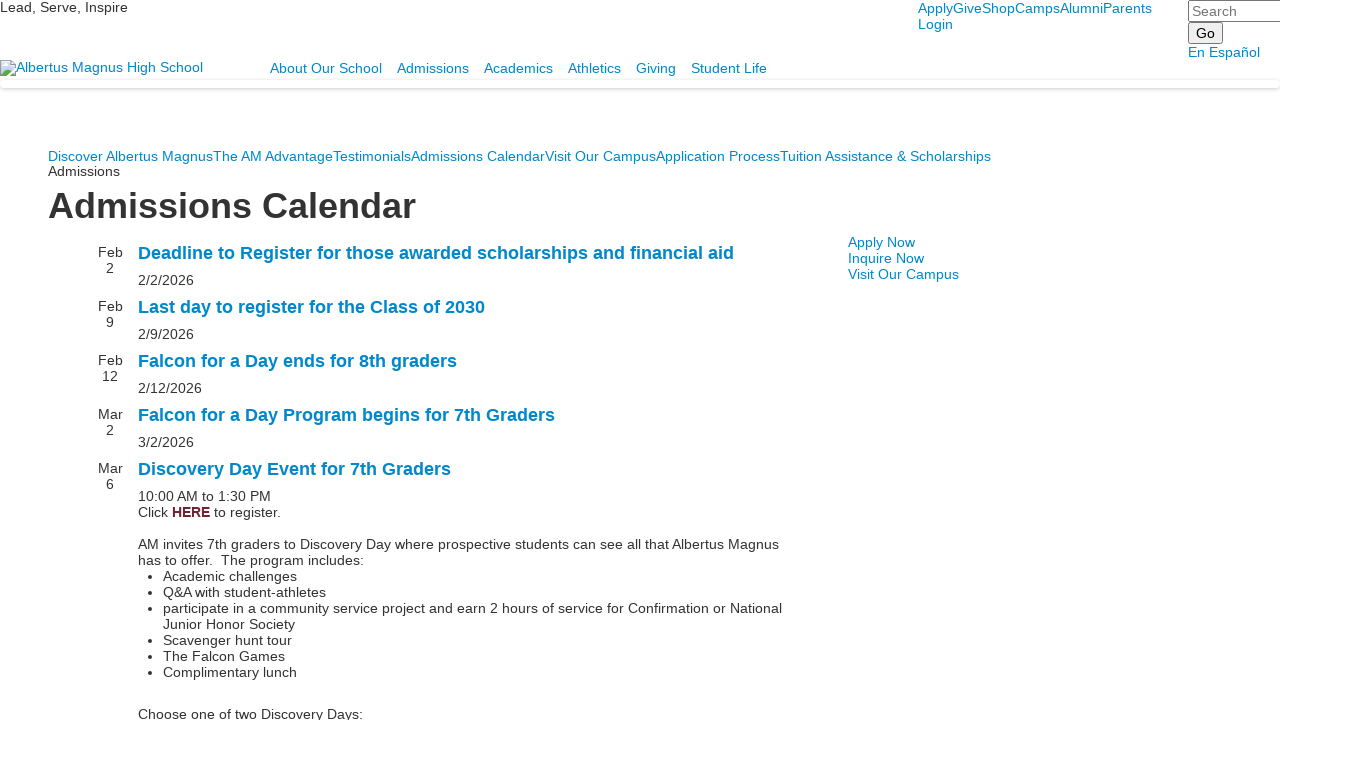

--- FILE ---
content_type: text/html; charset=utf-8
request_url: https://www.albertusmagnus.net/admissions/admissions-calendar
body_size: 12692
content:

<!DOCTYPE html>
<html lang="en" class="body externalcrawler">
<head>
    <title>Admissions Calendar</title>
    <meta charset="utf-8">
    <meta name="viewport" content="width=device-width, initial-scale=1.0">
    
    <meta content="8wQzbI9duXS_zupiHzPWhL7P25Nl24PSjiFaFZJMm2w" name="google-site-verification" /><link href="https://www.albertusmagnus.net/admissions/admissions-calendar" rel="canonical" />

     <link href="//fonts.googleapis.com/css?family=Lato:400,400i,700,700i|Merriweather:400,400i,700,700i" rel="stylesheet"><link rel="stylesheet" type="text/css" href="//libs-w2.myschoolapp.com/bootstrap/2.1.1/css/bootstrap.24col.min.css"/><link rel="stylesheet" type="text/css" href="//libs-w2.myschoolapp.com/jquery-flexslider/2.10/jquery.flexslider-min.css"/><link rel="stylesheet" type="text/css" href="//libs-w2.myschoolapp.com/video/7.4.3/video-js.css"/><link rel="stylesheet" type="text/css" href="//libs-w2.myschoolapp.com/jquery-background-carousel/1.2/background-carousel.css"/><link rel="stylesheet" type="text/css" href="//libs-w2.myschoolapp.com/jquery-jplayer/2.4.1/morning.light/jplayer.morning.light.css"/><link rel="stylesheet" type="text/css" href="//libs-w2.myschoolapp.com/images/jPlayer/p3.morning.light.css"/><link rel="stylesheet" type="text/css" href="//src-e1.myschoolapp.com/2026.01.26.4/minify/page-main.css"/><link rel = "stylesheet" type = "text/css" href = "//bbk12e1-cdn.myschoolcdn.com/ftpimages/953/SiteStyle/1253/SiteStyle134122848335590010.css"/>
    <script type="text/javascript" src="//libs-w2.myschoolapp.com/headJs/1.0.3.cd/head.min.js"></script>
    <script>head.js({"/jquery/3.7.1/jquery-3.7.1.min.js": "//libs-w2.myschoolapp.com/jquery/3.7.1/jquery-3.7.1.min.js"},{"/jquery-migrate/3.4.1/jquery-migrate-3.4.1.min.js": "//libs-w2.myschoolapp.com/jquery-migrate/3.4.1/jquery-migrate-3.4.1.min.js"},{"/p3-fwk/1.1.0/p3-fwk.js": "//libs-w2.myschoolapp.com/p3-fwk/1.1.0/p3-fwk.js"},{"/backbone-validation/backbone-validation-min.js": "//src-e1.myschoolapp.com/2026.01.26.4/src/libs/backbone-validation/backbone-validation-min.js"},{"/jquery-flexslider/2.10/jquery.flexslider-min.js": "//libs-w2.myschoolapp.com/jquery-flexslider/2.10/jquery.flexslider-min.js"},{"/video/7.4.3/video.min.js": "//libs-w2.myschoolapp.com/video/7.4.3/video.min.js"},{"/video/share/1.5/share.video.min.js": "//libs-w2.myschoolapp.com/video/share/1.5/share.video.min.js"},{"/jquery-simplemodal/1.4.5/jquery.simplemodal.1.4.5.min.js": "//libs-w2.myschoolapp.com/jquery-simplemodal/1.4.5/jquery.simplemodal.1.4.5.min.js"},{"/jquery-background-carousel/1.2/jquery.background.carousel.js": "//libs-w2.myschoolapp.com/jquery-background-carousel/1.2/jquery.background.carousel.js"},{"/jquery-jplayer/2.4.1/jquery.jplayer.js": "//libs-w2.myschoolapp.com/jquery-jplayer/2.4.1/jquery.jplayer.js"},{"/jqueryui/1.13.2/jquery-ui.min.js": "//libs-w2.myschoolapp.com/jqueryui/1.13.2/jquery-ui.min.js"},{"/jquery-waitforimages/1.5/jquery.waitforimages.js": "//libs-w2.myschoolapp.com/jquery-waitforimages/1.5/jquery.waitforimages.js"},{"/2026.01.26.4/minify/page-main.js": "//src-e1.myschoolapp.com/2026.01.26.4/minify/page-main.js"}, function() { onMessage.init({"PageTaskId":291265,"PageName":"Admissions Calendar","SiteId":1253,"AppDomain":"https://albertusmagnus.myschoolapp.com","IsLive":true,"SslInd":true,"SslUrl":"https://albertusmagnus.myschoolapp.com/page/admissions/admissions-calendar?siteId=1253&ssl=1"}, [{"content":"text","clientid":"content_144494","options":null,"StyleTypeId":1,"StyleModeId":1},{"content":"menu","clientid":"content_89705","options":{"StartLevel":1,"EndLevel":1,"UrlPrefix":""},"StyleTypeId":2,"StyleModeId":1},{"content":"search","clientid":"content_89704","options":{"DetailPageUrl":"/page/search-results"},"StyleTypeId":1,"StyleModeId":1},{"content":"links","clientid":"content_158391","options":null,"StyleTypeId":1,"StyleModeId":1},{"content":"logo","clientid":"content_89703","options":{"AltText":"Albertus Magnus High School","Url":"/","newWindow":false,"LogoImageUrl":"//bbk12e1-cdn.myschoolcdn.com/ftpimages/953/logo/SchoolSeal2NoBackgroundSmall.png"},"StyleTypeId":1,"StyleModeId":1},{"content":"menu","clientid":"content_89702","options":{"StartLevel":1,"EndLevel":2,"UrlPrefix":""},"StyleTypeId":2,"StyleModeId":1},{"content":"photo","clientid":"content_3112263","options":{"GroupName":"Admissions > Banner - Default","AlbumId":"1611120"},"StyleTypeId":3,"StyleModeId":1},{"content":"menu","clientid":"content_89815","options":{"StartLevel":2,"StartPage":"0","EndLevel":2,"UrlPrefix":""},"StyleTypeId":2,"StyleModeId":1},{"content":"menu","clientid":"content_144540","options":{"StartLevel":2,"EndLevel":2,"StartPage":"0","UrlPrefix":""},"StyleTypeId":2,"StyleModeId":1},{"content":"pagetitle","clientid":"content_89708","options":{"UrlPrefix":""},"StyleTypeId":1,"StyleModeId":1},{"content":"events","clientid":"content_3112257","options":{"HeaderTextOption":"optHeaderText","HeaderText":"","ItemCount":"10","ShowOption":"optShowUpcoming","DetailPageTaskId":270626,"ShowallPageTaskId":291269,"DetailPageUrl":"/page/admissions-event-detail","ShowallPageUrl":"/page/admissions-full-calendar","ContentPk":15615,"sDate":"20260201","eDate":"20260228"},"StyleTypeId":1,"StyleModeId":1},{"content":"links","clientid":"content_3112281","options":null,"StyleTypeId":1,"StyleModeId":1},{"content":"links","clientid":"content_3474424","options":null,"StyleTypeId":1,"StyleModeId":1},{"content":"links","clientid":"content_3112255","options":null,"StyleTypeId":1,"StyleModeId":1},{"content":"text","clientid":"content_89711","options":null,"StyleTypeId":1,"StyleModeId":1},{"content":"logo","clientid":"content_89714","options":{"AltText":"Albertus Magnus High School","Url":"/","newWindow":false,"LogoImageUrl":"//bbk12e1-cdn.myschoolcdn.com/ftpimages/953/logo/AMWhiteLogo2.png"},"StyleTypeId":1,"StyleModeId":1},{"content":"text","clientid":"content_141711","options":null,"StyleTypeId":1,"StyleModeId":1},{"content":"links","clientid":"content_89712","options":null,"StyleTypeId":1,"StyleModeId":1},{"content":"links","clientid":"content_89713","options":null,"StyleTypeId":1,"StyleModeId":1},{"content":"links","clientid":"content_89715","options":null,"StyleTypeId":1,"StyleModeId":1},{"content":"minisitemap","clientid":"content_89707","options":{"UrlPrefix":""},"StyleTypeId":1,"StyleModeId":1}], [{"Id":144494,"SchoolId":953,"ElementType":1,"SiteStyleId":81335,"ContentTypeId":1,"ContentLabel":"Text","ContentPk":1313241,"ClientId":"content_144494","Style":{"Id":81335,"StyleTypeId":1,"StyleModeId":1,"ContentTypeId":1,"CssClass":"style-81335","Options":{"Header":{"Visible":false},"Photos":{"Visible":false}}},"HasData":true,"FromId":291265,"IsExternalCrawler":true},{"Id":89705,"SchoolId":953,"ElementType":1,"SiteStyleId":54106,"ContentTypeId":389,"ContentLabel":"Menu","ContentPk":3734,"ClientId":"content_89705","Options":{"StartLevel":1,"EndLevel":1,"UrlPrefix":""},"Style":{"Id":54106,"StyleTypeId":2,"StyleModeId":1,"ContentTypeId":389,"CssClass":"style-54106","Options":{"SNI1":{"Visible":false},"SNI2":{"Visible":false},"SNI3":{"Visible":false},"NavMenu":{"Animate":true,"AppearOn":"hover"}}},"HasData":true,"FromId":291265,"IsExternalCrawler":true},{"Id":89704,"SchoolId":953,"ElementType":1,"SiteStyleId":81371,"ContentTypeId":370,"ContentLabel":"Search","ClientId":"content_89704","Options":{"DetailPageUrl":"/page/search-results"},"Style":{"Id":81371,"StyleTypeId":1,"StyleModeId":1,"ContentTypeId":370,"CssClass":"style-81371","Options":{"Header":{"Visible":false},"Submit":{"Visible":true},"SearchLabel":{"Label":"Search","Visible":false},"Search":{"Placeholder":"Search"}}},"HasData":true,"FromId":291265,"IsExternalCrawler":true},{"Id":158391,"SchoolId":953,"ElementType":1,"SiteStyleId":88500,"ContentTypeId":2,"ContentLabel":"Links","ContentPk":88390,"ClientId":"content_158391","Style":{"Id":88500,"StyleTypeId":1,"StyleModeId":1,"ContentTypeId":2,"CssClass":"style-88500","Options":{"Header":{"Visible":false},"SubHeader":{"Visible":false},"CategoryDescription":{"Visible":false},"LinkImage":{"Visible":false},"UrlLink":{"Visible":true},"LongDescription":{"Visible":false}}},"HasData":true,"FromId":291265,"IsExternalCrawler":true},{"Id":89703,"SchoolId":953,"ElementType":1,"SiteStyleId":82339,"ContentTypeId":395,"ContentLabel":"Logo","ContentPk":16224,"ClientId":"content_89703","Options":{"AltText":"Albertus Magnus High School","Url":"/","newWindow":false,"LogoImageUrl":"//bbk12e1-cdn.myschoolcdn.com/ftpimages/953/logo/SchoolSeal2NoBackgroundSmall.png"},"Style":{"Id":82339,"StyleTypeId":1,"StyleModeId":1,"ContentTypeId":395,"CssClass":"style-82339","Options":{"Header":{"Visible":false}}},"HasData":true,"FromId":291265,"IsExternalCrawler":true},{"Id":89702,"SchoolId":953,"ElementType":1,"SiteStyleId":54103,"ContentTypeId":389,"ContentLabel":"Menu","ContentPk":2500,"ClientId":"content_89702","Options":{"StartLevel":1,"EndLevel":2,"UrlPrefix":""},"Style":{"Id":54103,"StyleTypeId":2,"StyleModeId":1,"ContentTypeId":389,"CssClass":"style-54103","Options":{"SNI1":{"Visible":false},"SNI2":{"Visible":true},"SNI3":{"Visible":true},"NavMenu":{"Animate":true,"AppearOn":"hover"}}},"HasData":true,"FromId":291265,"IsExternalCrawler":true},{"Id":3112263,"SchoolId":953,"SiteStyleId":54134,"ContentTypeId":31,"ContentLabel":"Photo","ContentPk":129880,"ClientId":"content_3112263","Options":{"GroupName":"Admissions > Banner - Default","AlbumId":"1611120"},"Style":{"Id":54134,"StyleTypeId":3,"StyleModeId":1,"ContentTypeId":31,"CssClass":"style-54134","Options":{"Header":{"Visible":false},"Title":{"Visible":false},"Caption":{"Visible":false},"LongDescription":{"Visible":true},"Description":{"Visible":false},"Details":{"Visible":true,"Position":"bottom","Location":"inside"},"Counter":{"Visible":false,"Alignment":"left","Position":"top"},"Pager":{"Visible":false,"Type":"shapes","Alignment":"center","Position":"bottom","Location":"outside"},"Arrows":{"Visible":true},"AlbumSelect":{"Visible":false}},"Settings":{"AutoAdvance":true,"PauseOnHover":true,"PauseOnAction":true,"AnimationType":"fade","LoopAnimation":true,"SlideshowSpeed":"7","AnimationSpeed":"1","Randomize":true,"SmoothHeight":false,"ShowArrows":"always","GalleryStyle":false,"MinItems":"1","MaxItems":"1","SlideWidth":"150"}},"HasData":true,"FromId":291265,"IsExternalCrawler":true},{"Id":89815,"SchoolId":953,"ElementType":1,"SiteStyleId":54110,"ContentTypeId":389,"ContentLabel":"Menu","ContentPk":2500,"ClientId":"content_89815","Options":{"StartLevel":2,"StartPage":"0","EndLevel":2,"UrlPrefix":""},"Style":{"Id":54110,"StyleTypeId":2,"StyleModeId":1,"ContentTypeId":389,"CssClass":"style-54110","Options":{"SNI1":{"Visible":false},"SNI2":{"Visible":false},"SNI3":{"Visible":false},"NavMenu":{"Animate":true,"AppearOn":"hover"}}},"HasData":true,"FromId":291265,"IsExternalCrawler":true},{"Id":144540,"SchoolId":953,"ElementType":1,"SiteStyleId":54110,"ContentTypeId":389,"ContentLabel":"Menu","ContentPk":3734,"ClientId":"content_144540","Options":{"StartLevel":2,"EndLevel":2,"StartPage":"0","UrlPrefix":""},"Style":{"Id":54110,"StyleTypeId":2,"StyleModeId":1,"ContentTypeId":389,"CssClass":"style-54110","Options":{"SNI1":{"Visible":false},"SNI2":{"Visible":false},"SNI3":{"Visible":false},"NavMenu":{"Animate":true,"AppearOn":"hover"}}},"FromId":291265,"IsExternalCrawler":true},{"Id":89708,"SchoolId":953,"ElementType":1,"SiteStyleId":54111,"ContentTypeId":66,"ContentLabel":"Page_Title","ClientId":"content_89708","Options":{"UrlPrefix":""},"Style":{"Id":54111,"StyleTypeId":1,"StyleModeId":1,"ContentTypeId":66,"CssClass":"style-54111","Options":{"HeadingGroup":{"Visible":true},"Level1":{"Visible":true},"Level2":{"Visible":true},"Level3":{"Visible":true},"Level4":{"Visible":true},"Level5":{"Visible":true},"Level6":{"Visible":true}}},"HasData":true,"FromId":291265,"IsExternalCrawler":true},{"Id":3112257,"SchoolId":953,"SiteStyleId":90911,"ContentTypeId":5,"ContentLabel":"Events","ContentPk":15615,"ClientId":"content_3112257","Options":{"HeaderTextOption":"optHeaderText","HeaderText":"","ItemCount":"10","ShowOption":"optShowUpcoming","DetailPageTaskId":270626,"ShowallPageTaskId":291269,"DetailPageUrl":"/page/admissions-event-detail","ShowallPageUrl":"/page/admissions-full-calendar","ContentPk":15615,"sDate":"20260201","eDate":"20260228"},"Style":{"Id":90911,"StyleTypeId":1,"StyleModeId":1,"ContentTypeId":5,"CssClass":"style-90911","Options":{"Header":{"Visible":true},"TitleLink":{"Visible":true},"BriefDescription":{"Visible":true},"Location":{"Visible":false},"ContactInfo":{"Visible":false},"Date":{"Visible":true},"ReadMore":{"Visible":false},"Register":{"Visible":true},"ViewAllEvents":{"Visible":true,"Label":"View Full Calendar"},"DateIcon":{"Visible":true}}},"HasData":true,"FromId":291265,"IsExternalCrawler":true},{"Id":3112281,"SchoolId":953,"SiteStyleId":54098,"ContentTypeId":2,"ContentLabel":"Links","ContentPk":58881,"ClientId":"content_3112281","Style":{"Id":54098,"StyleTypeId":1,"StyleModeId":1,"ContentTypeId":2,"CssClass":"style-54098","Options":{"Header":{"Visible":false},"SubHeader":{"Visible":false},"CategoryDescription":{"Visible":false},"LinkImage":{"Visible":false},"UrlLink":{"Visible":true},"LongDescription":{"Visible":false}}},"HasData":true,"FromId":291265,"IsExternalCrawler":true},{"Id":3474424,"SchoolId":953,"SiteStyleId":72384,"ContentTypeId":2,"ContentLabel":"Links","ContentPk":98402,"ClientId":"content_3474424","Style":{"Id":72384,"StyleTypeId":1,"StyleModeId":1,"ContentTypeId":2,"CssClass":"style-72384","Options":{"Header":{"Visible":false},"SubHeader":{"Visible":false},"CategoryDescription":{"Visible":false},"LinkImage":{"Visible":false},"UrlLink":{"Visible":true},"LongDescription":{"Visible":false}}},"HasData":true,"FromId":291265,"IsExternalCrawler":true},{"Id":3112255,"SchoolId":953,"SiteStyleId":72384,"ContentTypeId":2,"ContentLabel":"Links","ContentPk":66265,"ClientId":"content_3112255","Style":{"Id":72384,"StyleTypeId":1,"StyleModeId":1,"ContentTypeId":2,"CssClass":"style-72384","Options":{"Header":{"Visible":false},"SubHeader":{"Visible":false},"CategoryDescription":{"Visible":false},"LinkImage":{"Visible":false},"UrlLink":{"Visible":true},"LongDescription":{"Visible":false}}},"HasData":true,"FromId":291265,"IsExternalCrawler":true},{"Id":89711,"SchoolId":953,"ElementType":1,"SiteStyleId":54113,"ContentTypeId":1,"ContentLabel":"Text","ContentPk":431079,"ClientId":"content_89711","Style":{"Id":54113,"StyleTypeId":1,"StyleModeId":1,"ContentTypeId":1,"CssClass":"style-54113","Options":{"Header":{"Visible":true},"Photos":{"Visible":true,"Position":""}}},"HasData":true,"FromId":291265,"IsExternalCrawler":true},{"Id":89714,"SchoolId":953,"ElementType":1,"SiteStyleId":54114,"ContentTypeId":395,"ContentLabel":"Logo","ContentPk":18067,"ClientId":"content_89714","Options":{"AltText":"Albertus Magnus High School","Url":"/","newWindow":false,"LogoImageUrl":"//bbk12e1-cdn.myschoolcdn.com/ftpimages/953/logo/AMWhiteLogo2.png"},"Style":{"Id":54114,"StyleTypeId":1,"StyleModeId":1,"ContentTypeId":395,"CssClass":"style-54114","Options":{"Header":{"Visible":false}}},"HasData":true,"FromId":291265,"IsExternalCrawler":true},{"Id":141711,"SchoolId":953,"ElementType":1,"SiteStyleId":80183,"ContentTypeId":1,"ContentLabel":"Text","ContentPk":1275043,"ClientId":"content_141711","Style":{"Id":80183,"StyleTypeId":1,"StyleModeId":1,"ContentTypeId":1,"CssClass":"style-80183","Options":{"Header":{"Visible":false},"Photos":{"Visible":false}}},"HasData":true,"FromId":291265,"IsExternalCrawler":true},{"Id":89712,"SchoolId":953,"ElementType":1,"SiteStyleId":80171,"ContentTypeId":2,"ContentLabel":"Links","ContentPk":74988,"ClientId":"content_89712","Style":{"Id":80171,"StyleTypeId":1,"StyleModeId":1,"ContentTypeId":2,"CssClass":"style-80171","Options":{"Header":{"Visible":false},"SubHeader":{"Visible":false},"CategoryDescription":{"Visible":false},"LinkImage":{"Visible":true},"UrlLink":{"Visible":false},"LongDescription":{"Visible":false}}},"HasData":true,"FromId":291265,"IsExternalCrawler":true},{"Id":89713,"SchoolId":953,"ElementType":1,"SiteStyleId":54115,"ContentTypeId":2,"ContentLabel":"Links","ContentPk":55849,"ClientId":"content_89713","Style":{"Id":54115,"StyleTypeId":1,"StyleModeId":1,"ContentTypeId":2,"CssClass":"style-54115","Options":{"Header":{"Visible":false},"SubHeader":{"Visible":false},"CategoryDescription":{"Visible":false},"LinkImage":{"Visible":true},"UrlLink":{"Visible":false},"LongDescription":{"Visible":false}}},"FromId":291265,"IsExternalCrawler":true},{"Id":89715,"SchoolId":953,"ElementType":1,"SiteStyleId":54117,"ContentTypeId":2,"ContentLabel":"Links","ContentPk":55847,"ClientId":"content_89715","Style":{"Id":54117,"StyleTypeId":1,"StyleModeId":1,"ContentTypeId":2,"CssClass":"style-54117","Options":{"Header":{"Visible":false},"SubHeader":{"Visible":false},"CategoryDescription":{"Visible":false},"LinkImage":{"Visible":false},"UrlLink":{"Visible":true},"LongDescription":{"Visible":false}}},"HasData":true,"FromId":291265,"IsExternalCrawler":true},{"Id":89707,"SchoolId":953,"ElementType":1,"SiteStyleId":54119,"ContentTypeId":394,"ContentLabel":"Mini_Sitemap","ContentPk":2500,"ClientId":"content_89707","Options":{"UrlPrefix":""},"Style":{"Id":54119,"StyleTypeId":1,"StyleModeId":1,"ContentTypeId":394,"CssClass":"style-54119","Options":{"Hide":false,"MiniSitemapButton":{"Visible":true},"MiniSitemapOpen":{"Visible":true,"Label":"Sitemap +"},"MiniSitemapClose":{"Visible":true,"Label":"Sitemap -"}}},"HasData":true,"FromId":291265,"IsExternalCrawler":true}], [{"FilePathTypeId":2,"Description":"Fastly CDN1","Url":"//cdn.media910.whipplehill.net","BaseUrl":"cdn.media910.whipplehill.net","VideoDefaultInd":false,"DefaultInd":false,"InsertDate":null,"LastModifyDate":null,"LastModifyUserId":null,"vendor_external_id":null},{"FilePathTypeId":3,"Description":"Fastly CDN2 (Amazon Cloud)","Url":"//media.cdn.whipplehill.net","BaseUrl":"media.cdn.whipplehill.net","VideoDefaultInd":false,"DefaultInd":false,"InsertDate":null,"LastModifyDate":null,"LastModifyUserId":null,"vendor_external_id":null},{"FilePathTypeId":4,"Description":"Photon","Url":"//images.myschoolcdn.com","BaseUrl":"images.myschoolcdn.com","VideoDefaultInd":false,"DefaultInd":false,"InsertDate":null,"LastModifyDate":null,"LastModifyUserId":null,"vendor_external_id":null},{"FilePathTypeId":5,"Description":"Common","Url":"//common-e1.myschoolapp.com","BaseUrl":"common-e1.myschoolapp.com","VideoDefaultInd":false,"DefaultInd":false,"InsertDate":null,"LastModifyDate":null,"LastModifyUserId":null,"vendor_external_id":null},{"FilePathTypeId":6,"Description":"Photon East 1","Url":"//bbk12e1-cdn.myschoolcdn.com","BaseUrl":"bbk12e1-cdn.myschoolcdn.com","VideoDefaultInd":false,"DefaultInd":false,"InsertDate":null,"LastModifyDate":null,"LastModifyUserId":null,"vendor_external_id":null},{"FilePathTypeId":7,"Description":"Default","Url":"//bbk12e1-cdn.myschoolcdn.com","BaseUrl":"bbk12e1-cdn.myschoolcdn.com","VideoDefaultInd":false,"DefaultInd":true,"InsertDate":null,"LastModifyDate":null,"LastModifyUserId":null,"vendor_external_id":null},{"FilePathTypeId":8,"Description":"Stage Initial Photon","Url":"//dto-si-media.myschoolcdn.com","BaseUrl":"dto-si-media.myschoolcdn.com","VideoDefaultInd":false,"DefaultInd":false,"InsertDate":null,"LastModifyDate":null,"LastModifyUserId":null,"vendor_external_id":null},{"FilePathTypeId":9,"Description":"SF Video","Url":"//s3.amazonaws.com/dto-e1-sf-video-01","BaseUrl":"s3.amazonaws.com/dto-e1-sf-video-01","VideoDefaultInd":false,"DefaultInd":false,"InsertDate":null,"LastModifyDate":null,"LastModifyUserId":null,"vendor_external_id":null},{"FilePathTypeId":10,"Description":"SI Video","Url":"//s3.amazonaws.com/dto-e1-si-video-01","BaseUrl":"s3.amazonaws.com/dto-e1-si-video-01","VideoDefaultInd":false,"DefaultInd":false,"InsertDate":null,"LastModifyDate":null,"LastModifyUserId":null,"vendor_external_id":null},{"FilePathTypeId":11,"Description":"Production Video","Url":"//video-e1.myschoolcdn.com","BaseUrl":"video-e1.myschoolcdn.com","VideoDefaultInd":true,"DefaultInd":false,"InsertDate":null,"LastModifyDate":null,"LastModifyUserId":null,"vendor_external_id":null},{"FilePathTypeId":12,"Description":"Stage File Photon","Url":"//dto-sf-media.myschoolcdn.com","BaseUrl":"dto-sf-media.myschoolcdn.com","VideoDefaultInd":false,"DefaultInd":false,"InsertDate":null,"LastModifyDate":null,"LastModifyUserId":null,"vendor_external_id":null},{"FilePathTypeId":13,"Description":"Libraries","Url":"//libs-w2.myschoolapp.com","BaseUrl":"libs-w2.myschoolapp.com","VideoDefaultInd":false,"DefaultInd":false,"InsertDate":null,"LastModifyDate":null,"LastModifyUserId":null,"vendor_external_id":null},{"FilePathTypeId":14,"Description":"DTO Temp S3","Url":"//s3.amazonaws.com/k12-uploadtmp-e1-01","BaseUrl":"s3.amazonaws.com/k12-uploadtmp-e1-01","VideoDefaultInd":false,"DefaultInd":false,"InsertDate":null,"LastModifyDate":null,"LastModifyUserId":null,"vendor_external_id":null},{"FilePathTypeId":15,"Description":"Prod Temp S3","Url":"//s3.amazonaws.com/dto-uploadtmp-e1-01","BaseUrl":"s3.amazonaws.com/dto-uploadtmp-e1-01","VideoDefaultInd":false,"DefaultInd":false,"InsertDate":null,"LastModifyDate":null,"LastModifyUserId":null,"vendor_external_id":null},{"FilePathTypeId":16,"Description":"Source","Url":"//src-e1.myschoolapp.com","BaseUrl":"src-e1.myschoolapp.com","VideoDefaultInd":false,"DefaultInd":false,"InsertDate":null,"LastModifyDate":null,"LastModifyUserId":null,"vendor_external_id":null}]); });</script>

    <!-- JSON-LD Structured Data -->
<script type="application/ld+json">
{
"@context" : "http://schema.org",
"@type" : "EducationalOrganization",
"name" : "Albertus Magnus High School",
"telephone" : "845-623-8842",
"address" : {
  "@type" : "PostalAddress",
  "streetAddress" : "798 Route 304",
  "addressLocality" : "Bardonia",
  "addressRegion" : "NY",
  "postalCode" : "10954"
  }
} </script>

<script type="application/ld+json">
{
"@context" : "http://schema.org",
"@type" : "EducationalOrganization",
"name" : "Albertus Magnus High School",
"url" : "https://www.albertusmagnus.net/",
"sameAs" : [ "https://www.facebook.com/AlbertusMagnusHS/",
  "https://twitter.com/AlbertusHS"]
} </script>

<!-- ################## Google Analytics Modified by Mike Fevola: 9/30/20  ################# -->
<!-- Global site tag (gtag.js) - Google Analytics -->
<script async src="https://www.googletagmanager.com/gtag/js?id=UA-179239298-1"></script>
<script>
  window.dataLayer = window.dataLayer || [];
  function gtag(){dataLayer.push(arguments);}
  gtag('js', new Date());

  gtag('config', 'UA-179239298-1');
</script>
<!-- ################## Original Google Analytics Added by Mike Fevola: 4/2/19 (with tracking code 137516013)  ################# -->


<!-- ############# GiveCloud added by Mike Fevola: 7/17/25 ############# -->
<script>
(function(g,c,l,d){
  l=g.createElement(c);l.async=1;l.src="https://albertusmagnushs.givecloud.co/v1/widgets.js";
  d=g.getElementsByTagName(c)[0];d.parentNode.insertBefore(l,d);
})(document, "script");
</script>

</head>
<body class="body style-54116" >


<div class="layout" id="layout_8866"><div class="style-54101 region layout-region" id="layout_region_0"><div class="full-width">
<div class="style-54109 layout-row row-fluid"><div class="first-col layout-col span17 col"><div class="layout-block style-81335 clearfix" data-cid="1" id="content_144494"><div class="content text">

	<div class="content-wrap">
		Lead, Serve, Inspire
	</div>

  </div></div></div><div class="layout-col span5 col"><div class="hidden-tablet hidden-phone layout-block style-54106 clearfix" data-cid="389" id="content_89705"><div class="content menu">

	<nav aria-label="2. Omni Menu" class=" nav-menu menu-animate-true menu-action-hover menu-type-horizontal menu-direction-down">
		<ul class="menu-container level1">
					<li class="menu-item menu-item-94613 l1-item level-1  ">
			
			<a href="//www.albertusmagnus.net/page/admissions/application-process">
				Apply
			</a>

		</li>
		<li class="menu-item menu-item-103749 l1-item level-1  ">
			
			<a href="//www.albertusmagnus.net/page/giving/support-amhs/annual-fund-donation-form">
				Give
			</a>

		</li>
		<li class="menu-item menu-item-94630 l1-item level-1  ">
			
			<a href="https://wegotteam.com/albertusmagnus?ss=AlbertusMagnusHS-Fanwear">
				Shop
			</a>

		</li>
		<li class="menu-item menu-item-99895 l1-item level-1  ">
			
			<a href="/camps">
				Camps
			</a>

		</li>
		<li class="menu-item menu-item-97167 l1-item level-1  ">
			
			<a href="/alumni">
				Alumni
			</a>

		</li>
		<li class="menu-item menu-item-100064 l1-item level-1  ">
			
			<a href="/parents">
				Parents
			</a>

		</li>
		<li class="menu-item menu-item-97153 l1-item level-1  ">
			
			<a href="https://albertusmagnus.myschoolapp.com/app/#login">
				Login
			</a>

		</li>

		</ul>
	</nav>

</div></div></div><div class="last-col layout-col span2 col"><div class="layout-block style-81371 clearfix" data-cid="370" id="content_89704"><div class="content search">
<form class="table searchresults-control" method="get" action="/page/search-results">
	<div class="content-wrap search">
		<label class="element-invisible screen-reader-text search-label" for="site-search-box">Search</label>
		
			<input id="site-search-box" type="text" name="q" placeholder="Search" class="search-box search-text default-text" autocomplete="off"><input value="Go" type="submit" class="button submit-button">
	</div>
</form></div></div><div class="layout-block style-88500 clearfix" data-cid="2" id="content_158391"><div class="content links">

    <div class="content-wrap">

        <ul class="no-bullets">
    <li class="group">

            <a class="custom-title links-urllink" href="https://www-albertusmagnus-net.translate.goog/?_x_tr_sl=en&amp;_x_tr_tl=es&amp;_x_tr_hl=en&amp;_x_tr_pto=wapp">En Espa&#241;ol</a>
            </li>
        </ul>
    </div>


</div></div></div></div><div class="style-54102 layout-row row-fluid"><div class="first-col layout-col span5 col"><div class="layout-block style-82339 clearfix" data-cid="395" id="content_89703"><div class="content logo">


<div class="content-wrap">
        <a href="/">
			<img src="//bbk12e1-cdn.myschoolcdn.com/ftpimages/953/logo/SchoolSeal2NoBackgroundSmall.png" alt='Albertus Magnus High School'>
		</a>
</div></div></div></div><div class="last-col layout-col span19 col"><div class="hidden-tablet hidden-phone layout-block style-54103 clearfix" data-cid="389" id="content_89702"><div class="content menu">

	<nav aria-label="1. Main Menu" class=" nav-menu menu-animate-true menu-action-hover menu-type-horizontal menu-direction-down">
		<ul class="menu-container level1">
					<li class="menu-item menu-item-72440 l1-item level-1  has-sub-menu ">
			
			<a href="//www.albertusmagnus.net/page/about-our-school/our-mission-and-history">
				About Our School
			</a>

				<div class="submenu submenu-72440 level2">
					<ul>
								<li class="menu-item menu-item-90044 l2-item level-2  ">
			
			<a href="/about-our-school/welcome-from-the-head-of-school">
				Welcome from the Head of School
			</a>

		</li>
		<li class="menu-item menu-item-73051 l2-item level-2  ">
			
			<a href="/about-our-school/our-mission-and-history">
				Our Mission and History
			</a>

		</li>
		<li class="menu-item menu-item-109996 l2-item level-2  ">
			
			<a href="/about-our-school/leadership-team">
				Leadership Team
			</a>

		</li>
		<li class="menu-item menu-item-98772 l2-item level-2  ">
			
			<a href="/about-our-school/strategic-plan">
				Strategic Plan
			</a>

		</li>
		<li class="menu-item menu-item-73109 l2-item level-2  ">
			
			<a href="/about-our-school/directions">
				Directions
			</a>

		</li>
		<li class="menu-item menu-item-73111 l2-item level-2  ">
			
			<a href="/about-our-school/employment">
				Employment
			</a>

		</li>

					</ul>
					<div class="padding"></div>
				</div>
		</li>
		<li class="menu-item menu-item-72439 l1-item level-1  has-sub-menu  active">
			
			<a href="/admissions">
				Admissions
			</a>

				<div class="submenu submenu-72439 level2">
					<ul>
								<li class="menu-item menu-item-91968 l2-item level-2  ">
			
			<a href="/admissions/discover-albertus-magnus">
				Discover Albertus Magnus
			</a>

		</li>
		<li class="menu-item menu-item-111041 l2-item level-2  ">
			
			<a href="/admissions/the-am-advantage">
				The AM Advantage
			</a>

		</li>
		<li class="menu-item menu-item-112958 l2-item level-2  ">
			
			<a href="/admissions/testimonials">
				Testimonials
			</a>

		</li>
		<li class="menu-item menu-item-108095 l2-item level-2   active">
			
			<a href="/admissions/admissions-calendar">
				Admissions Calendar
			</a>

		</li>
		<li class="menu-item menu-item-114818 l2-item level-2  ">
			
			<a href="/admissions/visit-our-campus">
				Visit Our Campus
			</a>

		</li>
		<li class="menu-item menu-item-97139 l2-item level-2  ">
			
			<a href="/admissions/application-process">
				Application Process
			</a>

		</li>
		<li class="menu-item menu-item-76168 l2-item level-2  ">
			
			<a href="/admissions/tuition-assistance--scholarships">
				Tuition Assistance &amp; Scholarships
			</a>

		</li>

					</ul>
					<div class="padding"></div>
				</div>
		</li>
		<li class="menu-item menu-item-72441 l1-item level-1  has-sub-menu ">
			
			<a href="/academics">
				Academics
			</a>

				<div class="submenu submenu-72441 level2">
					<ul>
								<li class="menu-item menu-item-76205 l2-item level-2  ">
			
			<a href="/academics/an-amhs-education">
				An AMHS Education
			</a>

		</li>
		<li class="menu-item menu-item-110547 l2-item level-2  ">
			
			<a href="/academics/albertus-curriculum">
				Albertus Curriculum
			</a>

		</li>
		<li class="menu-item menu-item-111065 l2-item level-2  ">
			
			<a href="/academics/academic-pathways">
				Academic Pathways
			</a>

		</li>
		<li class="menu-item menu-item-102336 l2-item level-2  ">
			
			<a href="/academics/college-and-school-counseling">
				College &amp; School Counseling
			</a>

		</li>
		<li class="menu-item menu-item-104325 l2-item level-2  ">
			
			<a href="/academics/college-partnership-program">
				College Partnership Program
			</a>

		</li>
		<li class="menu-item menu-item-115137 l2-item level-2  ">
			
			<a href="/academics/celebrating-academic-excellence">
				Celebrating Academic Excellence
			</a>

		</li>

					</ul>
					<div class="padding"></div>
				</div>
		</li>
		<li class="menu-item menu-item-72442 l1-item level-1  has-sub-menu ">
			
			<a href="/athletics">
				Athletics
			</a>

				<div class="submenu submenu-72442 level2">
					<ul>
								<li class="menu-item menu-item-76846 l2-item level-2  ">
			
			<a href="/athletics/athletics-philosophy">
				Athletics Philosophy
			</a>

		</li>
		<li class="menu-item menu-item-113394 l2-item level-2  ">
			
			<a href="/athletics/teams-and-contacts">
				Teams &amp; Contacts
			</a>

		</li>
		<li class="menu-item menu-item-78152 l2-item level-2  ">
			
			<a href="//www.albertusmagnus.net/page/camps/camp">
				Camps
			</a>

		</li>
		<li class="menu-item menu-item-77740 l2-item level-2  ">
			
			<a href="/athletics/athletic-trainer">
				Athletic Trainer
			</a>

		</li>
		<li class="menu-item menu-item-93426 l2-item level-2  ">
			
			<a href="/athletics/transfer-and-eligibility-guidelines">
				Transfer and Eligibility Guidelines
			</a>

		</li>
		<li class="menu-item menu-item-78055 l2-item level-2  ">
			
			<a href="/athletics/employment-opportunities">
				Employment Opportunities
			</a>

		</li>

					</ul>
					<div class="padding"></div>
				</div>
		</li>
		<li class="menu-item menu-item-72547 l1-item level-1  has-sub-menu ">
			
			<a href="/giving">
				Giving
			</a>

				<div class="submenu submenu-72547 level2">
					<ul>
								<li class="menu-item menu-item-76200 l2-item level-2  ">
			
			<a href="/giving/support-amhs">
				Support AMHS
			</a>

		</li>
		<li class="menu-item menu-item-106238 l2-item level-2  ">
			
			<a href="/giving/annual-fund">
				Annual Fund
			</a>

		</li>
		<li class="menu-item menu-item-85468 l2-item level-2  ">
			
			<a href="/giving/sponsor-a-falcon">
				Sponsor-A-Falcon
			</a>

		</li>
		<li class="menu-item menu-item-94129 l2-item level-2  ">
			
			<a href="/giving/sr-miriam-joseph-scholarship-fund">
				Sr. Miriam Joseph Scholarship Fund
			</a>

		</li>
		<li class="menu-item menu-item-115236 l2-item level-2  ">
			
			<a href="/giving/mega-raffle">
				Mega Raffle
			</a>

		</li>
		<li class="menu-item menu-item-88987 l2-item level-2  ">
			
			<a href="/giving/planned-giving">
				Planned Giving
			</a>

		</li>
		<li class="menu-item menu-item-77843 l2-item level-2  ">
			
			<a href="/giving/donate-now">
				Donate Now
			</a>

		</li>
		<li class="menu-item menu-item-95628 l2-item level-2  ">
			
			<a href="/giving/events">
				Events
			</a>

		</li>
		<li class="menu-item menu-item-95883 l2-item level-2  ">
			
			<a href="/giving/perfect-partners">
				Perfect Partners
			</a>

		</li>

					</ul>
					<div class="padding"></div>
				</div>
		</li>
		<li class="menu-item menu-item-76855 l1-item level-1  has-sub-menu ">
			
			<a href="/student-life">
				Student Life
			</a>

				<div class="submenu submenu-76855 level2">
					<ul>
								<li class="menu-item menu-item-107057 l2-item level-2  ">
			
			<a href="/student-life/a-message-from-our-director-of-student-life">
				A Message from Our Director of Student Life
			</a>

		</li>
		<li class="menu-item menu-item-113102 l2-item level-2  ">
			
			<a href="//www.albertusmagnus.net/page/athletics/athletics-philosophy">
				Athletics
			</a>

		</li>
		<li class="menu-item menu-item-73240 l2-item level-2  ">
			
			<a href="/student-life/campus-ministry">
				Campus Ministry
			</a>

		</li>
		<li class="menu-item menu-item-115300 l2-item level-2  ">
			
			<a href="/student-life/performing-arts">
				Performing Arts
			</a>

		</li>
		<li class="menu-item menu-item-76856 l2-item level-2  ">
			
			<a href="/student-life/clubs-and-activities">
				Clubs &amp; Activities
			</a>

		</li>
		<li class="menu-item menu-item-114415 l2-item level-2  ">
			
			<a href="/student-life/leadership-institute">
				Leadership Institute
			</a>

		</li>
		<li class="menu-item menu-item-115173 l2-item level-2  ">
			
			<a href="/student-life/the-spirit-cup">
				The Spirit Cup
			</a>

		</li>

					</ul>
					<div class="padding"></div>
				</div>
		</li>

		</ul>
	</nav>

</div></div></div></div><div class="style-54105 layout-row row-fluid"><div class="last-col first-col layout-col span24 col"><div class="layout-block clearfix" data-cid="390" id="content_89709"><div class="layout_block_89709 region page-region" id="page_region_188583">
<div class="page-row row"><div class="last-col first-col page-col span24 col"><div class="page-block style-54134 clearfix" data-cid="31" id="content_3112263"><div class="content photo">

        <div class="content-wrap carousel-wrap">


            <div id="carousel-3112263" class="carousel crl-container flexslider carousel-3112263 arrows show-arrows-always loop-animation randomize pause-on-hover pause-on-action show-caption caption-position-bottom caption-location-inside animation-fade" type='31' startat='1' mode='1' slideshowspeed='7' animationspeed='1' minitem='1' maxitem='1' slidewidth='150' thumbmargin='0' thumbheight='100' thumbwidth='100'>
                <ul class="slides">
                                    <li data-thumb="//bbk12e1-cdn.myschoolcdn.com/953/photo/large_photo1611120_10159663.jpg">


                                        <figure data-caption="" data-title="" data-long="">

                                            <div class="carousel-photo" data-caption="" data-title="IMG_0533 2">
                                                <img class="carousel-image" src="//bbk12e1-cdn.myschoolcdn.com/953/photo/orig_photo1611120_10159663.jpg?" alt="">
                                            </div>
                                        </figure>


                                    </li>
                                    <li data-thumb="//bbk12e1-cdn.myschoolcdn.com/953/photo/large_photo1611120_10159664.jpg">


                                        <figure data-caption="" data-title="" data-long="">

                                            <div class="carousel-photo" data-caption="" data-title="BETHPIX-9760 6">
                                                <img class="carousel-image" src="//bbk12e1-cdn.myschoolcdn.com/953/photo/orig_photo1611120_10159664.jpg?" alt="">
                                            </div>
                                        </figure>


                                    </li>
                </ul>


            </div>

        </div>
</div></div></div></div></div></div></div></div></div></div><div class="style-54104 region layout-region" id="layout_region_1"><div class="container">
<div class="layout-row row"><div class="last-col first-col layout-col span24 col"><div class="hidden-tablet hidden-phone layout-block style-54110 clearfix" data-cid="389" id="content_89815"><div class="content menu">

	<nav aria-label="1. Main Menu" class=" nav-menu menu-animate-true menu-action-hover menu-type-horizontal menu-direction-down">
		<ul class="menu-container level1">
					<li class="menu-item menu-item-91968 l1-item level-2  ">
			
			<a href="/admissions/discover-albertus-magnus">
				Discover Albertus Magnus
			</a>

		</li>
		<li class="menu-item menu-item-111041 l1-item level-2  ">
			
			<a href="/admissions/the-am-advantage">
				The AM Advantage
			</a>

		</li>
		<li class="menu-item menu-item-112958 l1-item level-2  ">
			
			<a href="/admissions/testimonials">
				Testimonials
			</a>

		</li>
		<li class="menu-item menu-item-108095 l1-item level-2   active">
			
			<a href="/admissions/admissions-calendar">
				Admissions Calendar
			</a>

		</li>
		<li class="menu-item menu-item-114818 l1-item level-2  ">
			
			<a href="/admissions/visit-our-campus">
				Visit Our Campus
			</a>

		</li>
		<li class="menu-item menu-item-97139 l1-item level-2  ">
			
			<a href="/admissions/application-process">
				Application Process
			</a>

		</li>
		<li class="menu-item menu-item-76168 l1-item level-2  ">
			
			<a href="/admissions/tuition-assistance--scholarships">
				Tuition Assistance &amp; Scholarships
			</a>

		</li>

		</ul>
	</nav>

</div></div></div></div><div class="layout-row row"><div class="last-col first-col layout-col span24 col"><div class="layout-block style-54111 clearfix" data-cid="66" id="content_89708"><div class="content pagetitle">
    <hgroup class="page-title">
        <div class='page-title page-title-level-1'>Admissions</div><h1 class='h1-style page-title page-title-level-2'>Admissions Calendar</h1>
    </hgroup>

</div></div><div class="layout-block clearfix" data-cid="390" id="content_89701"><div class="layout_block_89701 region page-region" id="page_region_188582">
<div class="page-row row"><div class="first-col page-col span1 col"></div><div class="page-col span14 col"><div class="page-block style-90911 clearfix" data-cid="5" id="content_3112257"><div class="content events">
    <div class="content-wrap">
        <h3 class="h3-style element-invisible">List of 10 events.</h3>
        <ul class="no-bullets">
                <li class="group">
                        <div class="date-icon">
                            <div class="month-name">Feb</div>
                            <div class="day-number">2</div>
                        </div>
        
                    <div class="event-detail ">

                        		<h4 class="h4-style event-title">
            <a href="/page/admissions-event-detail?pk=24851556&amp;fromId=291265">Deadline to Register for those awarded scholarships and financial aid</a>
        </h4>

        
                        <time>
        <span class="start-date">2/2/2026</span>


</time>


                        

                        

                        

                        

                        

                    </div>
                </li>		
                <li class="group">
                        <div class="date-icon">
                            <div class="month-name">Feb</div>
                            <div class="day-number">9</div>
                        </div>
        
                    <div class="event-detail ">

                        		<h4 class="h4-style event-title">
            <a href="/page/admissions-event-detail?pk=24851557&amp;fromId=291265">Last day to register for the Class of 2030</a>
        </h4>

        
                        <time>
        <span class="start-date">2/9/2026</span>


</time>


                        

                        

                        

                        

                        

                    </div>
                </li>		
                <li class="group">
                        <div class="date-icon">
                            <div class="month-name">Feb</div>
                            <div class="day-number">12</div>
                        </div>
        
                    <div class="event-detail ">

                        		<h4 class="h4-style event-title">
            <a href="/page/admissions-event-detail?pk=24851558&amp;fromId=291265">Falcon for a Day ends for 8th graders</a>
        </h4>

        
                        <time>
        <span class="start-date">2/12/2026</span>


</time>


                        

                        

                        

                        

                        

                    </div>
                </li>		
                <li class="group">
                        <div class="date-icon">
                            <div class="month-name">Mar</div>
                            <div class="day-number">2</div>
                        </div>
        
                    <div class="event-detail ">

                        		<h4 class="h4-style event-title">
            <a href="/page/admissions-event-detail?pk=24851560&amp;fromId=291265">Falcon for a Day Program begins for 7th Graders</a>
        </h4>

        
                        <time>
        <span class="start-date">3/2/2026</span>


</time>


                        

                        

                        

                        

                        

                    </div>
                </li>		
                <li class="group">
                        <div class="date-icon">
                            <div class="month-name">Mar</div>
                            <div class="day-number">6</div>
                        </div>
        
                    <div class="event-detail ">

                        		<h4 class="h4-style event-title">
            <a href="/page/admissions-event-detail?pk=24851902&amp;fromId=291265">Discovery Day Event for 7th Graders</a>
        </h4>

        
                        <time>
            <span class="start-time">10:00 AM</span>

                <span class="date-sep">to</span>
            <span class="end-time">1:30 PM</span>

</time>


                                    <div class="brief-description">Click <span style="color: #702333;"><strong><a href="https://albertusmagnus.myschoolapp.com/app/embed#admeventregister/2666/selector=.internet/1765905648%3aQH0PefGSNGdzzNVG5yqdpA%2bQXbo6olffzJa4XmtqxQS0SHOJ%2f9VVVMdkT4IudjrUDKD%2bgk8DyABZQHyhmh%2bO6Q%3d%3d" target="_blank" rel="noopener" style="color: #702333;">HERE</a></strong></span> to register.&#160;<br><br>AM invites 7th graders to Discovery Day where prospective students can see all that Albertus Magnus has to offer. &#160;The program includes:<br><ul><li>Academic challenges</li><li>Q&amp;A with student-athletes</li><li>participate in a community service project and earn 2 hours of service for Confirmation or National Junior Honor Society</li><li>Scavenger hunt tour</li><li>The Falcon Games&#160;</li><li>Complimentary lunch&#160;</li></ul><br>Choose one of two Discovery Days:<br>Friday, March 6, 2026&#160;<br>Thursday, March 19, 2026&#160;<br><br>There is also an information session and tour for parents at 10:00 am with Mr. Joseph Tweed, Head of School, for those who would like to attend.&#160;<br><br><br><div style="margin: 0in; font-size: 11pt; font-family: Calibri, sans-serif;">&#160;</div></div>


                        

                        

                        

                        

                    </div>
                </li>		
                <li class="group">
                        <div class="date-icon">
                            <div class="month-name">Mar</div>
                            <div class="day-number">19</div>
                        </div>
        
                    <div class="event-detail ">

                        		<h4 class="h4-style event-title">
            <a href="/page/admissions-event-detail?pk=26275559&amp;fromId=291265">Discovery Day Event for 7th Graders</a>
        </h4>

        
                        <time>
            <span class="start-time">10:00 AM</span>

                <span class="date-sep">to</span>
            <span class="end-time">1:30 PM</span>

</time>


                                    <div class="brief-description">Click <span style="color: #702333;"><strong><a href="https://albertusmagnus.myschoolapp.com/app/embed#admeventregister/2666/selector=.internet/1765905648%3aQH0PefGSNGdzzNVG5yqdpA%2bQXbo6olffzJa4XmtqxQS0SHOJ%2f9VVVMdkT4IudjrUDKD%2bgk8DyABZQHyhmh%2bO6Q%3d%3d" target="_blank" rel="noopener" style="color: #702333;">HERE</a></strong></span> to register.&#160;<br><br>AM invites 7th graders to Discovery Day where prospective students can see all that Albertus Magnus has to offer. &#160;The program includes:<br><ul><li>Academic challenges</li><li>Q&amp;A with student-athletes</li><li>participate in a community service project and earn 2 hours of service for Confirmation or National Junior Honor Society</li><li>Scavenger hunt tour</li><li>The Falcon Games&#160;</li><li>Complimentary lunch&#160;</li></ul><br>Choose one of two Discovery Days:<br>Friday, March 6, 2026&#160;<br>Thursday, March 19, 2026&#160;<br><br>There is also an information session and tour for parents at 10:00 am with Mr. Joseph Tweed, Head of School, for those who would like to attend.&#160;<br><br><br><div style="margin: 0in; font-size: 11pt; font-family: Calibri, sans-serif;">&#160;</div></div>


                        

                        

                        

                        

                    </div>
                </li>		
                <li class="group">
                        <div class="date-icon">
                            <div class="month-name">Mar</div>
                            <div class="day-number">26</div>
                        </div>
        
                    <div class="event-detail ">

                        		<h4 class="h4-style event-title">
            <a href="/page/admissions-event-detail?pk=24851906&amp;fromId=291265">Spring Musical, Annie, Dress Rehearsal Elementary School Performance</a>
        </h4>

        
                        <time>
        <span class="start-date">3/26/2026</span>
            <span class="start-time">10:00 AM</span>


</time>


                        

                        

                        

                        

                        

                    </div>
                </li>		
                <li class="group">
                        <div class="date-icon">
                            <div class="month-name">Mar</div>
                            <div class="day-number">28</div>
                        </div>
        
                    <div class="event-detail ">

                        		<h4 class="h4-style event-title">
            <a href="/page/admissions-event-detail?pk=24851561&amp;fromId=291265">Placement Exams and New Parent Orientation, Class of 2030</a>
        </h4>

        
                        <time>
        <span class="start-date">3/28/2026</span>
            <span class="start-time">9:00 AM</span>


</time>


                        

                        

                        

                        

                        

                    </div>
                </li>		
                <li class="group">
                        <div class="date-icon">
                            <div class="month-name">Apr</div>
                            <div class="day-number">24</div>
                        </div>
        
                    <div class="event-detail ">

                        		<h4 class="h4-style event-title">
            <a href="/page/admissions-event-detail?pk=26248700&amp;fromId=291265">fAMily Day at Albertus </a>
        </h4>

        
                        <time>
            <span class="start-time">8:30 AM</span>

                <span class="date-sep">to</span>
            <span class="end-time">1:00 PM</span>

</time>


                                    <div class="brief-description"><div style="margin: 0in; font-size: 11pt; font-family: Calibri, sans-serif;">Current Albertus students can invite a sibling or cousin to spend a day with them. This is open to sibling/cousins in 5th, 6th and 7th grades.&#160; Registration required.&#160;</div><div style="margin: 0in; font-size: 11pt; font-family: Calibri, sans-serif;">&#160;</div></div>


                        

                        

                        

                        

                    </div>
                </li>		
                <li class="group">
                        <div class="date-icon">
                            <div class="month-name">May</div>
                            <div class="day-number">15</div>
                        </div>
        
                    <div class="event-detail ">

                        		<h4 class="h4-style event-title">
            <a href="/page/admissions-event-detail?pk=24851565&amp;fromId=291265">Falcon for a Day ends for 7th graders</a>
        </h4>

        
                        <time>
        <span class="start-date">5/15/2026</span>


</time>


                        

                        

                        

                        

                        

                    </div>
                </li>		
        </ul>
            <a class="button view-all" href="/page/admissions-full-calendar?sDate=20260201&eDate=20260228&ec=0_15615">
View Full Calendar            </a>
    </div>


</div></div></div><div class="page-col span1 col"></div><div class="page-col span7 col"><div class="page-block style-54098 clearfix" data-cid="2" id="content_3112281"><div class="content links">

    <div class="content-wrap">

        <ul class="no-bullets">
    <li class="group">

            <a class="custom-title links-urllink" href="https://albertusmagnus.myschoolapp.com/app#login/apply" target='_blank'>Apply Now</a>
            </li>
        </ul>
    </div>


</div></div><div class="page-block style-72384 clearfix" data-cid="2" id="content_3474424"><div class="content links">

    <div class="content-wrap">

        <ul class="no-bullets">
    <li class="group">

            <a class="custom-title links-urllink" href="https://forms.office.com/pages/responsepage.aspx?id=xh-dkdLi_E2hMLvWU19IIJYlzvY7w7ZIpVIVL26_abZUODdDVzRQOElUVFVKVkNIQ0xJSlJORjZWMS4u&amp;route=shorturl">Inquire Now</a>
            </li>
        </ul>
    </div>


</div></div><div class="page-block style-72384 clearfix" data-cid="2" id="content_3112255"><div class="content links">

    <div class="content-wrap">

        <ul class="no-bullets">
    <li class="group">

            <a class="custom-title links-urllink" href="//www.albertusmagnus.net/page/admissions-eols/visit-our-campus-eol-250721">Visit Our Campus</a>
            </li>
        </ul>
    </div>


</div></div></div><div class="last-col page-col span1 col"></div></div></div></div></div></div></div></div><div class="style-54112 region layout-region" id="layout_region_2"><div class="container">
<div class="layout-row row"><div class="first-col layout-col span5 col"><div class="layout-block style-54113 clearfix" data-cid="1" id="content_89711"><div class="content text">

	<div class="content-wrap">
		Albertus Magnus High School<br><a href="https://goo.gl/maps/BYDHqPV3WSx" target="_blank">798 Route 304</a><br><a href="https://goo.gl/maps/BYDHqPV3WSx" target="_blank">Bardonia, NY 10954</a><br><a href="tel:8456238842">(845) 623-8842</a><br>Fax: (845) 623-0009
	</div>

  </div></div></div><div class="layout-col span10 col"><div class="layout-block style-54114 clearfix" data-cid="395" id="content_89714"><div class="content logo">


<div class="content-wrap">
        <a href="/">
			<img src="//bbk12e1-cdn.myschoolcdn.com/ftpimages/953/logo/AMWhiteLogo2.png" alt='Albertus Magnus High School'>
		</a>
</div></div></div></div><div class="last-col layout-col span9 col"><div class="layout-block style-80183 clearfix" data-cid="1" id="content_141711"><div class="content text">

	<div class="content-wrap">
		Stay connected to our f<span style="color: #800000; text-shadow: #ffffff 1px 2px;">AM</span>ily
	</div>

  </div></div><div class="layout-block style-80171 clearfix" data-cid="2" id="content_89712"><div class="content links">

    <div class="content-wrap">

        <ul class="no-bullets">
    <li class="group">
                <a href="https://www.facebook.com/AlbertusMagnusHS" class="custom-link-photo style-no-select links-imglink">
                        <img src="//bbk12e1-cdn.myschoolcdn.com/ftpimages/953/link/large_link3089575_129498.png" class="link-image" alt="facebook">
                </a>

            </li>
    <li class="group">
                <a href="https://www.twitter.com/AMHSOfficial" class="custom-link-photo style-no-select links-imglink">
                        <img src="//bbk12e1-cdn.myschoolcdn.com/ftpimages/953/link/large_link3089576_159854.jpg" class="link-image" alt="Twitter">
                </a>

            </li>
    <li class="group">
                <a href="https://www.instagram.com/albertusmagnushsofficialpage" class="custom-link-photo style-no-select links-imglink">
                        <img src="//bbk12e1-cdn.myschoolcdn.com/ftpimages/953/link/large_link3089579_159855.png" class="link-image" alt="Instagram">
                </a>

            </li>
    <li class="group">
                <a href="https://www.linkedin.com/in/albertusmagnushs" class="custom-link-photo style-no-select links-imglink">
                        <img src="//bbk12e1-cdn.myschoolcdn.com/ftpimages/953/link/large_link3089580_129497.jpg" class="link-image" alt="Linkedin">
                </a>

            </li>
    <li class="group">
                <a href="https://www.youtube.com/channel/UCKPEct-ZCBCLG2ftvzlIIrA" class="custom-link-photo style-no-select links-imglink">
                        <img src="//bbk12e1-cdn.myschoolcdn.com/ftpimages/953/link/large_link3430135_159857.png" class="link-image" alt="YouTube">
                </a>

            </li>
    <li class="group">
                <a href="https://fan.hudl.com/usa/ny/bardonia/organization/17043/magnus-high-school" class="custom-link-photo style-no-select links-imglink">
                        <img src="//bbk12e1-cdn.myschoolcdn.com/ftpimages/953/link/large_link6034889_171020.png" class="link-image" alt="FalconCast (HUDL)">
                </a>

            </li>
        </ul>
    </div>


</div></div></div></div></div></div><div class="style-54118 region layout-region" id="layout_region_3"><div class="container">
<div class="layout-row row"><div class="last-col first-col layout-col offset5 span19 col"><div class="layout-block style-54117 clearfix" data-cid="2" id="content_89715"><div class="content links">

    <div class="content-wrap">

        <ul class="no-bullets">
    <li class="group">

            <a class="custom-title links-urllink" href="https://www-albertusmagnus-net.translate.goog/?_x_tr_sl=en&amp;_x_tr_tl=es&amp;_x_tr_hl=en&amp;_x_tr_pto=wapp">En Espa&#241;ol</a>
            </li>
    <li class="group">

            <a class="custom-title links-urllink" href="https://faith.nd.edu" target='_blank'>Daily Reading</a>
            </li>
    <li class="group">

            <a class="custom-title links-urllink" href="//www.albertusmagnus.net/page/about-our-school/employment">Employment</a>
            </li>
    <li class="group">

            <a class="custom-title links-urllink" href="//www.albertusmagnus.net/page/about-our-school/directions">Directions</a>
            </li>
        </ul>
    </div>


</div></div></div></div><div class="layout-row row"><div class="last-col first-col layout-col span24 col"><div class="layout-block style-54119 clearfix" data-cid="394" id="content_89707"><div class="content minisitemap">

<div class="content-wrap">
    
    <nav aria-label="Sitemap" class="mini-sitemap " toggle_open="Sitemap +" toggle_close="Sitemap -" state="closed">

            <a href="#" title="open or close this sitemap" class="toggle mini-toggle mini-sitemap-open">
Sitemap +            </a>

        <ul class="mini-item-container ms-level1 collapsed">
                    <li class="menu-item-72440 ms-l1-item  width-6">

            <a class="ms-l1-text" href="//www.albertusmagnus.net/page/about-our-school/our-mission-and-history">
                About Our School
            </a>

                <ul class="sub sub-72440 ms-level2">
                            <li class="menu-item-90044 ms-l2-item ">

            <a class="ms-l2-text" href="/about-our-school/welcome-from-the-head-of-school">
                Welcome from the Head of School
            </a>

                <ul class="sub sub-90044 ms-level3">
                            <li class="menu-item-90390 ms-l3-item ">

            <a class="ms-l3-text" href="/about-our-school/welcome-from-the-head-of-school/summer-hours">
                Summer Hours
            </a>

        </li>
        <li class="menu-item-94435 ms-l3-item ">

            <a class="ms-l3-text" href="/about-our-school/welcome-from-the-head-of-school/virtualtour">
                VirtualTour
            </a>

        </li>

                </ul>
        </li>
        <li class="menu-item-73051 ms-l2-item ">

            <a class="ms-l2-text" href="/about-our-school/our-mission-and-history">
                Our Mission and History
            </a>

        </li>
        <li class="menu-item-109996 ms-l2-item ">

            <a class="ms-l2-text" href="/about-our-school/leadership-team">
                Leadership Team
            </a>

        </li>
        <li class="menu-item-98772 ms-l2-item ">

            <a class="ms-l2-text" href="/about-our-school/strategic-plan">
                Strategic Plan
            </a>

        </li>
        <li class="menu-item-73109 ms-l2-item ">

            <a class="ms-l2-text" href="/about-our-school/directions">
                Directions
            </a>

        </li>
        <li class="menu-item-73111 ms-l2-item ">

            <a class="ms-l2-text" href="/about-our-school/employment">
                Employment
            </a>

        </li>

                </ul>
        </li>
        <li class="menu-item-72439 ms-l1-item  width-6">

            <a class="ms-l1-text" href="/admissions">
                Admissions
            </a>

                <ul class="sub sub-72439 ms-level2">
                            <li class="menu-item-91968 ms-l2-item ">

            <a class="ms-l2-text" href="/admissions/discover-albertus-magnus">
                Discover Albertus Magnus
            </a>

                <ul class="sub sub-91968 ms-level3">
                            <li class="menu-item-96996 ms-l3-item ">

            <a class="ms-l3-text" href="/admissions/discover-albertus-magnus/why-albertus-magnus-">
                Why Albertus Magnus ?
            </a>

        </li>

                </ul>
        </li>
        <li class="menu-item-111041 ms-l2-item ">

            <a class="ms-l2-text" href="/admissions/the-am-advantage">
                The AM Advantage
            </a>

                <ul class="sub sub-111041 ms-level3">
                            <li class="menu-item-92186 ms-l3-item ">

            <a class="ms-l3-text" href="/admissions/the-am-advantage/the-co-ed-advantage">
                The Co-Ed Advantage
            </a>

        </li>

                </ul>
        </li>
        <li class="menu-item-112958 ms-l2-item ">

            <a class="ms-l2-text" href="/admissions/testimonials">
                Testimonials
            </a>

        </li>
        <li class="menu-item-108095 ms-l2-item ">

            <a class="ms-l2-text" href="/admissions/admissions-calendar">
                Admissions Calendar
            </a>

        </li>
        <li class="menu-item-114818 ms-l2-item ">

            <a class="ms-l2-text" href="/admissions/visit-our-campus">
                Visit Our Campus
            </a>

                <ul class="sub sub-114818 ms-level3">
                            <li class="menu-item-108103 ms-l3-item ">

            <a class="ms-l3-text" href="/admissions/visit-our-campus/open-house-registration">
                Open House Registration
            </a>

        </li>
        <li class="menu-item-108106 ms-l3-item ">

            <a class="ms-l3-text" href="/admissions/visit-our-campus/falcon-for-a-day-registration">
                Falcon for a Day Registration
            </a>

        </li>
        <li class="menu-item-108846 ms-l3-item ">

            <a class="ms-l3-text" href="/admissions/visit-our-campus/lead-serve-and-inspire-day">
                Lead, Serve &amp; Inspire Day
            </a>

        </li>

                </ul>
        </li>
        <li class="menu-item-97139 ms-l2-item ">

            <a class="ms-l2-text" href="/admissions/application-process">
                Application Process
            </a>

        </li>
        <li class="menu-item-76168 ms-l2-item ">

            <a class="ms-l2-text" href="/admissions/tuition-assistance--scholarships">
                Tuition Assistance &amp; Scholarships
            </a>

                <ul class="sub sub-76168 ms-level3">
                            <li class="menu-item-77737 ms-l3-item ">

            <a class="ms-l3-text" href="/admissions/tuition-assistance--scholarships/financial-aid-guidelines">
                Financial Aid Guidelines
            </a>

        </li>

                </ul>
        </li>

                </ul>
        </li>
        <li class="menu-item-72441 ms-l1-item  width-6">

            <a class="ms-l1-text" href="/academics">
                Academics
            </a>

                <ul class="sub sub-72441 ms-level2">
                            <li class="menu-item-76205 ms-l2-item ">

            <a class="ms-l2-text" href="/academics/an-amhs-education">
                An AMHS Education
            </a>

        </li>
        <li class="menu-item-110547 ms-l2-item ">

            <a class="ms-l2-text" href="/academics/albertus-curriculum">
                Albertus Curriculum
            </a>

                <ul class="sub sub-110547 ms-level3">
                            <li class="menu-item-76207 ms-l3-item ">

            <a class="ms-l3-text" href="/academics/albertus-curriculum/departments">
                Departments
            </a>

        </li>
        <li class="menu-item-101732 ms-l3-item ">

            <a class="ms-l3-text" href="/academics/albertus-curriculum/dual-enrollment">
                Dual Enrollment
            </a>

        </li>

                </ul>
        </li>
        <li class="menu-item-111065 ms-l2-item ">

            <a class="ms-l2-text" href="/academics/academic-pathways">
                Academic Pathways
            </a>

        </li>
        <li class="menu-item-102336 ms-l2-item ">

            <a class="ms-l2-text" href="/academics/college-and-school-counseling">
                College &amp; School Counseling
            </a>

                <ul class="sub sub-102336 ms-level3">
                            <li class="menu-item-101721 ms-l3-item ">

            <a class="ms-l3-text" href="/academics/college-and-school-counseling/a-message-from-our-counselors">
                A Message from Our Counselors
            </a>

        </li>
        <li class="menu-item-101725 ms-l3-item ">

            <a class="ms-l3-text" href="/academics/college-and-school-counseling/school-profile">
                School Profile
            </a>

        </li>
        <li class="menu-item-102043 ms-l3-item ">

            <a class="ms-l3-text" href="/academics/college-and-school-counseling/academic-services">
                Academic Services
            </a>

        </li>
        <li class="menu-item-102217 ms-l3-item ">

            <a class="ms-l3-text" href="/academics/college-and-school-counseling/college-counseling">
                College Counseling
            </a>

        </li>
        <li class="menu-item-101730 ms-l3-item ">

            <a class="ms-l3-text" href="/academics/college-and-school-counseling/college-guidance-classes">
                College Guidance Classes
            </a>

        </li>
        <li class="menu-item-102343 ms-l3-item ">

            <a class="ms-l3-text" href="/academics/college-and-school-counseling/naviance">
                Naviance
            </a>

        </li>
        <li class="menu-item-101731 ms-l3-item ">

            <a class="ms-l3-text" href="/academics/college-and-school-counseling/matriculation-list">
                Matriculation List
            </a>

        </li>
        <li class="menu-item-102244 ms-l3-item ">

            <a class="ms-l3-text" href="/academics/college-and-school-counseling/events">
                Events
            </a>

        </li>
        <li class="menu-item-101973 ms-l3-item ">

            <a class="ms-l3-text" href="/academics/college-and-school-counseling/transcript-request">
                Transcript Request
            </a>

        </li>

                </ul>
        </li>
        <li class="menu-item-104325 ms-l2-item ">

            <a class="ms-l2-text" href="/academics/college-partnership-program">
                College Partnership Program
            </a>

        </li>
        <li class="menu-item-115137 ms-l2-item ">

            <a class="ms-l2-text" href="/academics/celebrating-academic-excellence">
                Celebrating Academic Excellence
            </a>

        </li>

                </ul>
        </li>
        <li class="menu-item-72442 ms-l1-item  width-6">

            <a class="ms-l1-text" href="/athletics">
                Athletics
            </a>

                <ul class="sub sub-72442 ms-level2">
                            <li class="menu-item-76846 ms-l2-item ">

            <a class="ms-l2-text" href="/athletics/athletics-philosophy">
                Athletics Philosophy
            </a>

        </li>
        <li class="menu-item-113394 ms-l2-item ">

            <a class="ms-l2-text" href="/athletics/teams-and-contacts">
                Teams &amp; Contacts
            </a>

                <ul class="sub sub-113394 ms-level3">
                            <li class="menu-item-113395 ms-l3-item ">

            <a class="ms-l3-text" href="/athletics/teams-and-contacts/boys-cross-country">
                Boys Cross Country
            </a>

        </li>
        <li class="menu-item-113399 ms-l3-item ">

            <a class="ms-l3-text" href="/athletics/teams-and-contacts/girls-cross-country">
                Girls Cross Country
            </a>

        </li>
        <li class="menu-item-113400 ms-l3-item ">

            <a class="ms-l3-text" href="/athletics/teams-and-contacts/fall-cheer">
                Fall Cheer
            </a>

        </li>
        <li class="menu-item-113401 ms-l3-item ">

            <a class="ms-l3-text" href="/athletics/teams-and-contacts/field-hockey">
                Field Hockey
            </a>

        </li>
        <li class="menu-item-113402 ms-l3-item ">

            <a class="ms-l3-text" href="/athletics/teams-and-contacts/football">
                Football
            </a>

        </li>
        <li class="menu-item-113403 ms-l3-item ">

            <a class="ms-l3-text" href="/athletics/teams-and-contacts/boys-soccer">
                Boys Soccer
            </a>

        </li>
        <li class="menu-item-113404 ms-l3-item ">

            <a class="ms-l3-text" href="/athletics/teams-and-contacts/girls-soccer">
                Girls Soccer
            </a>

        </li>
        <li class="menu-item-113405 ms-l3-item ">

            <a class="ms-l3-text" href="/athletics/teams-and-contacts/girls-tennis">
                Girls Tennis
            </a>

        </li>
        <li class="menu-item-113406 ms-l3-item ">

            <a class="ms-l3-text" href="/athletics/teams-and-contacts/girls-volleyball">
                Girls Volleyball
            </a>

        </li>
        <li class="menu-item-113407 ms-l3-item ">

            <a class="ms-l3-text" href="/athletics/teams-and-contacts/boys-basketball">
                Boys Basketball
            </a>

        </li>
        <li class="menu-item-113408 ms-l3-item ">

            <a class="ms-l3-text" href="/athletics/teams-and-contacts/girls-basketball">
                Girls Basketball
            </a>

        </li>
        <li class="menu-item-113409 ms-l3-item ">

            <a class="ms-l3-text" href="/athletics/teams-and-contacts/competition-cheer">
                Competition Cheer
            </a>

        </li>
        <li class="menu-item-113410 ms-l3-item ">

            <a class="ms-l3-text" href="/athletics/teams-and-contacts/boys-indoor-track">
                Boys Indoor Track
            </a>

        </li>
        <li class="menu-item-113411 ms-l3-item ">

            <a class="ms-l3-text" href="/athletics/teams-and-contacts/girls-indoor-track">
                Girls Indoor Track
            </a>

        </li>
        <li class="menu-item-113412 ms-l3-item ">

            <a class="ms-l3-text" href="/athletics/teams-and-contacts/wrestling">
                Wrestling
            </a>

        </li>
        <li class="menu-item-113413 ms-l3-item ">

            <a class="ms-l3-text" href="/athletics/teams-and-contacts/baseball">
                Baseball
            </a>

        </li>
        <li class="menu-item-113414 ms-l3-item ">

            <a class="ms-l3-text" href="/athletics/teams-and-contacts/boys-golf">
                Boys Golf
            </a>

        </li>
        <li class="menu-item-113415 ms-l3-item ">

            <a class="ms-l3-text" href="/athletics/teams-and-contacts/girls-golf">
                Girls Golf
            </a>

        </li>
        <li class="menu-item-113416 ms-l3-item ">

            <a class="ms-l3-text" href="/athletics/teams-and-contacts/boys-lacrosse">
                Boys Lacrosse
            </a>

        </li>
        <li class="menu-item-113417 ms-l3-item ">

            <a class="ms-l3-text" href="/athletics/teams-and-contacts/girls-lacrosse">
                Girls Lacrosse
            </a>

        </li>
        <li class="menu-item-113418 ms-l3-item ">

            <a class="ms-l3-text" href="/athletics/teams-and-contacts/softball">
                Softball
            </a>

        </li>
        <li class="menu-item-113419 ms-l3-item ">

            <a class="ms-l3-text" href="/athletics/teams-and-contacts/boys-spring-track-and-field">
                Boys Spring Track &amp; Field
            </a>

        </li>
        <li class="menu-item-113420 ms-l3-item ">

            <a class="ms-l3-text" href="/athletics/teams-and-contacts/girls-spring-track-and-field">
                Girls Spring Track &amp; Field
            </a>

        </li>

                </ul>
        </li>
        <li class="menu-item-78152 ms-l2-item ">

            <a class="ms-l2-text" href="//www.albertusmagnus.net/page/camps/camp">
                Camps
            </a>

        </li>
        <li class="menu-item-77740 ms-l2-item ">

            <a class="ms-l2-text" href="/athletics/athletic-trainer">
                Athletic Trainer
            </a>

        </li>
        <li class="menu-item-93426 ms-l2-item ">

            <a class="ms-l2-text" href="/athletics/transfer-and-eligibility-guidelines">
                Transfer and Eligibility Guidelines
            </a>

        </li>
        <li class="menu-item-78055 ms-l2-item ">

            <a class="ms-l2-text" href="/athletics/employment-opportunities">
                Employment Opportunities
            </a>

        </li>

                </ul>
        </li>
        <li class="menu-item-72547 ms-l1-item  width-6">

            <a class="ms-l1-text" href="/giving">
                Giving
            </a>

                <ul class="sub sub-72547 ms-level2">
                            <li class="menu-item-76200 ms-l2-item ">

            <a class="ms-l2-text" href="/giving/support-amhs">
                Support AMHS
            </a>

                <ul class="sub sub-76200 ms-level3">
                            <li class="menu-item-78772 ms-l3-item ">

            <a class="ms-l3-text" href="/giving/support-amhs/amazoncom">
                Amazon.com
            </a>

        </li>
        <li class="menu-item-85470 ms-l3-item ">

            <a class="ms-l3-text" href="/giving/support-amhs/banner-sponsorship">
                Banner Sponsorship
            </a>

        </li>
        <li class="menu-item-90336 ms-l3-item ">

            <a class="ms-l3-text" href="/giving/support-amhs/annual-fund-donation-form">
                Annual Fund Donation Form
            </a>

        </li>
        <li class="menu-item-115487 ms-l3-item ">

            <a class="ms-l3-text" href="/giving/support-amhs/2024-2025-annual-fund-report">
                2024-2025 Annual Fund Report
            </a>

        </li>

                </ul>
        </li>
        <li class="menu-item-106238 ms-l2-item ">

            <a class="ms-l2-text" href="/giving/annual-fund">
                Annual Fund
            </a>

                <ul class="sub sub-106238 ms-level3">
                            <li class="menu-item-106239 ms-l3-item ">

            <a class="ms-l3-text" href="/giving/annual-fund/ways-to-give">
                Ways to Give
            </a>

        </li>
        <li class="menu-item-92844 ms-l3-item ">

            <a class="ms-l3-text" href="/giving/annual-fund/make-a-matching-gift">
                Make a Matching Gift
            </a>

        </li>
        <li class="menu-item-89762 ms-l3-item ">

            <a class="ms-l3-text" href="/giving/annual-fund/annual-fund-faq">
                Annual Fund FAQ
            </a>

        </li>
        <li class="menu-item-114553 ms-l3-item ">

            <a class="ms-l3-text" href="/giving/annual-fund/thank-you-to-our-donors">
                Thank You to Our Donors
            </a>

        </li>

                </ul>
        </li>
        <li class="menu-item-85468 ms-l2-item ">

            <a class="ms-l2-text" href="/giving/sponsor-a-falcon">
                Sponsor-A-Falcon
            </a>

                <ul class="sub sub-85468 ms-level3">
                            <li class="menu-item-85466 ms-l3-item ">

            <a class="ms-l3-text" href="/giving/sponsor-a-falcon/sponsor-a-falconbrannual-payment-form">
                Sponsor-A-Falcon&lt;br&gt;Annual Payment Form
            </a>

        </li>
        <li class="menu-item-85467 ms-l3-item ">

            <a class="ms-l3-text" href="/giving/sponsor-a-falcon/sponsor-a-falconbrmonthly-payment-form">
                Sponsor-A-Falcon&lt;br&gt;Monthly Payment Form
            </a>

        </li>
        <li class="menu-item-105122 ms-l3-item ">

            <a class="ms-l3-text" href="/giving/sponsor-a-falcon/about-sponsor-a-falcon">
                About Sponsor-A-Falcon
            </a>

        </li>

                </ul>
        </li>
        <li class="menu-item-94129 ms-l2-item ">

            <a class="ms-l2-text" href="/giving/sr-miriam-joseph-scholarship-fund">
                Sr. Miriam Joseph Scholarship Fund
            </a>

                <ul class="sub sub-94129 ms-level3">
                            <li class="menu-item-94388 ms-l3-item ">

            <a class="ms-l3-text" href="/giving/sr-miriam-joseph-scholarship-fund/sr-miriam-speaks-about-the-scholarship-fund">
                Sr. Miriam Speaks About the Scholarship Fund
            </a>

        </li>

                </ul>
        </li>
        <li class="menu-item-115236 ms-l2-item ">

            <a class="ms-l2-text" href="/giving/mega-raffle">
                Mega Raffle
            </a>

        </li>
        <li class="menu-item-88987 ms-l2-item ">

            <a class="ms-l2-text" href="/giving/planned-giving">
                Planned Giving
            </a>

        </li>
        <li class="menu-item-77843 ms-l2-item ">

            <a class="ms-l2-text" href="/giving/donate-now">
                Donate Now
            </a>

        </li>
        <li class="menu-item-95628 ms-l2-item ">

            <a class="ms-l2-text" href="/giving/events">
                Events
            </a>

                <ul class="sub sub-95628 ms-level3">
                            <li class="menu-item-95629 ms-l3-item ">

            <a class="ms-l3-text" href="/giving/events/events-calendar">
                Events Calendar
            </a>

        </li>
        <li class="menu-item-95664 ms-l3-item ">

            <a class="ms-l3-text" href="/giving/events/golf-classic">
                Golf Classic
            </a>

                <ul class="sub sub-95664 ms-level3">
                            <li class="menu-item-95663 ms-l3-item ">

            <a class="ms-l3-text" href="/giving/events/golf-classic/golf-classic-registration">
                Golf Classic Registration
            </a>

        </li>
        <li class="menu-item-95639 ms-l3-item ">

            <a class="ms-l3-text" href="/giving/events/golf-classic/schedule-for-the-day">
                Schedule for the Day
            </a>

        </li>
        <li class="menu-item-95640 ms-l3-item ">

            <a class="ms-l3-text" href="/giving/events/golf-classic/sponsorship-opportunities">
                Sponsorship Opportunities
            </a>

        </li>

                </ul>
        </li>
        <li class="menu-item-108265 ms-l3-item ">

            <a class="ms-l3-text" href="/giving/events/luxury-bingo">
                Luxury Bingo
            </a>

        </li>
        <li class="menu-item-108674 ms-l3-item ">

            <a class="ms-l3-text" href="/giving/events/shop-and-sip">
                Shop &amp; Sip
            </a>

        </li>
        <li class="menu-item-110271 ms-l3-item ">

            <a class="ms-l3-text" href="/giving/events/graduation-raffle">
                Graduation Raffle
            </a>

        </li>
        <li class="menu-item-113432 ms-l3-item ">

            <a class="ms-l3-text" href="/giving/events/light-the-torch-celebration">
                Light the Torch Celebration
            </a>

                <ul class="sub sub-113432 ms-level3">
                            <li class="menu-item-113434 ms-l3-item ">

            <a class="ms-l3-text" href="/giving/events/light-the-torch-celebration/light-the-torch-celebration-registration">
                Light the Torch Celebration Registration
            </a>

                <ul class="sub sub-113434 ms-level3">
                            <li class="menu-item-113456 ms-l3-item ">

            <a class="ms-l3-text" href="/giving/events/light-the-torch-celebration/light-the-torch-celebration-registration/sponsorship-descriptions">
                Sponsorship Descriptions
            </a>

        </li>
        <li class="menu-item-113455 ms-l3-item ">

            <a class="ms-l3-text" href="/giving/events/light-the-torch-celebration/light-the-torch-celebration-registration/digital-journal-information">
                Digital Journal Information
            </a>

        </li>

                </ul>
        </li>
        <li class="menu-item-113453 ms-l3-item ">

            <a class="ms-l3-text" href="/giving/events/light-the-torch-celebration/light-the-torch-celebration-honorees">
                Light the Torch Celebration Honorees
            </a>

        </li>
        <li class="menu-item-113454 ms-l3-item ">

            <a class="ms-l3-text" href="/giving/events/light-the-torch-celebration/light-the-torch-celebration-wish-list">
                Light the Torch Celebration Wish List
            </a>

        </li>
        <li class="menu-item-113545 ms-l3-item ">

            <a class="ms-l3-text" href="/giving/events/light-the-torch-celebration/dueling-pianos">
                Dueling Pianos
            </a>

        </li>
        <li class="menu-item-113976 ms-l3-item ">

            <a class="ms-l3-text" href="/giving/events/light-the-torch-celebration/bitcoin-raffle">
                Bitcoin Raffle
            </a>

        </li>
        <li class="menu-item-114098 ms-l3-item ">

            <a class="ms-l3-text" href="/giving/events/light-the-torch-celebration/mobile-auction">
                Mobile Auction
            </a>

        </li>
        <li class="menu-item-114099 ms-l3-item ">

            <a class="ms-l3-text" href="/giving/events/light-the-torch-celebration/light-the-torch-digital-journal">
                Light the Torch Digital Journal
            </a>

        </li>

                </ul>
        </li>
        <li class="menu-item-115118 ms-l3-item ">

            <a class="ms-l3-text" href="http://weblink.donorperfect.com/Beefsteak2025">
                Beefsteak
            </a>

        </li>

                </ul>
        </li>
        <li class="menu-item-95883 ms-l2-item ">

            <a class="ms-l2-text" href="/giving/perfect-partners">
                Perfect Partners
            </a>

        </li>

                </ul>
        </li>
        <li class="menu-item-76855 ms-l1-item  width-6">

            <a class="ms-l1-text" href="/student-life">
                Student Life
            </a>

                <ul class="sub sub-76855 ms-level2">
                            <li class="menu-item-107057 ms-l2-item ">

            <a class="ms-l2-text" href="/student-life/a-message-from-our-director-of-student-life">
                A Message from Our Director of Student Life
            </a>

        </li>
        <li class="menu-item-113102 ms-l2-item ">

            <a class="ms-l2-text" href="//www.albertusmagnus.net/page/athletics/athletics-philosophy">
                Athletics
            </a>

        </li>
        <li class="menu-item-73240 ms-l2-item ">

            <a class="ms-l2-text" href="/student-life/campus-ministry">
                Campus Ministry
            </a>

        </li>
        <li class="menu-item-115300 ms-l2-item ">

            <a class="ms-l2-text" href="/student-life/performing-arts">
                Performing Arts
            </a>

        </li>
        <li class="menu-item-76856 ms-l2-item ">

            <a class="ms-l2-text" href="/student-life/clubs-and-activities">
                Clubs &amp; Activities
            </a>

        </li>
        <li class="menu-item-114415 ms-l2-item ">

            <a class="ms-l2-text" href="/student-life/leadership-institute">
                Leadership Institute
            </a>

        </li>
        <li class="menu-item-115173 ms-l2-item ">

            <a class="ms-l2-text" href="/student-life/the-spirit-cup">
                The Spirit Cup
            </a>

        </li>

                </ul>
        </li>

        </ul>
    </nav>
</div>

</div></div></div></div></div></div></div></body>
</html>